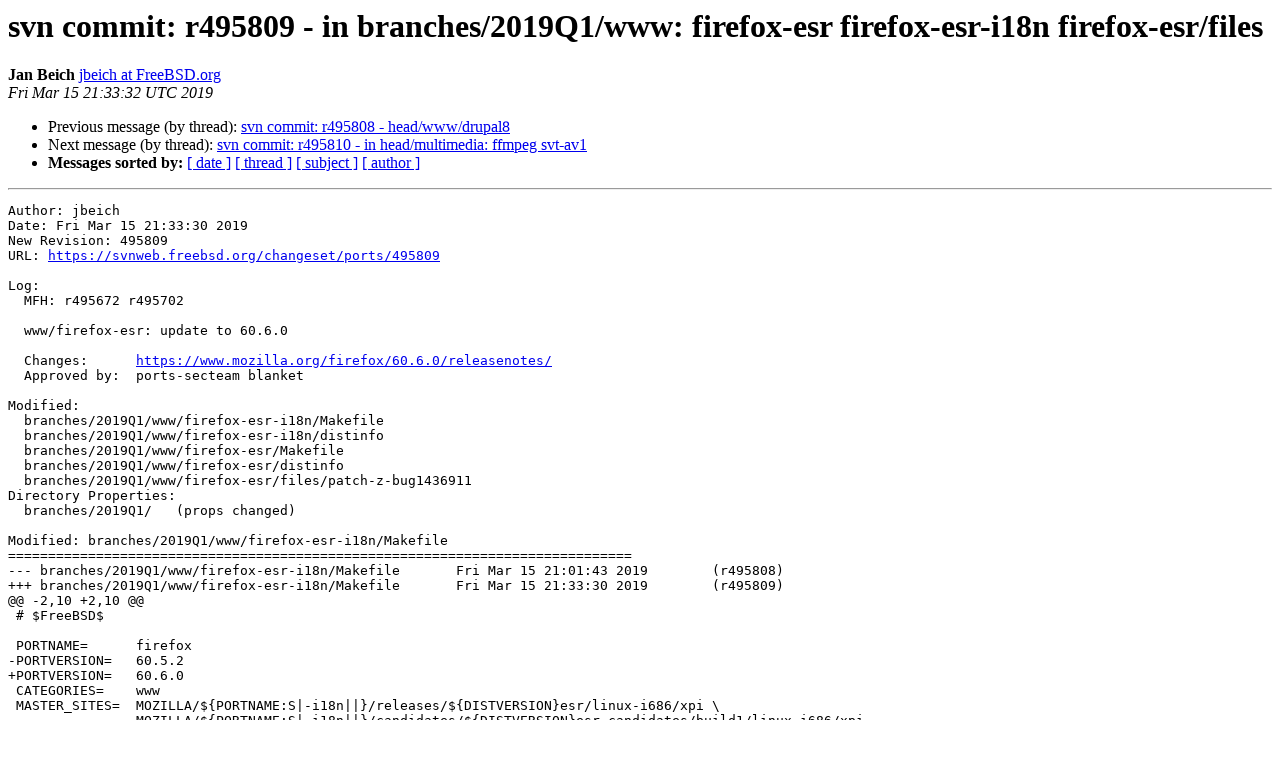

--- FILE ---
content_type: text/html
request_url: https://lists.freebsd.org/pipermail/svn-ports-all/2019-March/210866.html
body_size: 13017
content:
<!DOCTYPE HTML PUBLIC "-//W3C//DTD HTML 4.01 Transitional//EN">
<HTML>
 <HEAD>
   <TITLE> svn commit: r495809 - in branches/2019Q1/www: firefox-esr firefox-esr-i18n firefox-esr/files
   </TITLE>
   <LINK REL="Index" HREF="index.html" >
   <LINK REL="made" HREF="mailto:svn-ports-all%40freebsd.org?Subject=Re%3A%20svn%20commit%3A%20r495809%20-%20in%20branches/2019Q1/www%3A%20firefox-esr%0A%20firefox-esr-i18n%20firefox-esr/files&In-Reply-To=%3C201903152133.x2FLXU2j090819%40repo.freebsd.org%3E">
   <META NAME="robots" CONTENT="index,nofollow">
   <style type="text/css">
       pre {
           white-space: pre-wrap;       /* css-2.1, curent FF, Opera, Safari */
           }
   </style>
   <META http-equiv="Content-Type" content="text/html; charset=us-ascii">
   <LINK REL="Previous"  HREF="210865.html">
   <LINK REL="Next"  HREF="210868.html">
 </HEAD>
 <BODY BGCOLOR="#ffffff">
   <H1>svn commit: r495809 - in branches/2019Q1/www: firefox-esr firefox-esr-i18n firefox-esr/files</H1>
    <B>Jan Beich</B> 
    <A HREF="mailto:svn-ports-all%40freebsd.org?Subject=Re%3A%20svn%20commit%3A%20r495809%20-%20in%20branches/2019Q1/www%3A%20firefox-esr%0A%20firefox-esr-i18n%20firefox-esr/files&In-Reply-To=%3C201903152133.x2FLXU2j090819%40repo.freebsd.org%3E"
       TITLE="svn commit: r495809 - in branches/2019Q1/www: firefox-esr firefox-esr-i18n firefox-esr/files">jbeich at FreeBSD.org
       </A><BR>
    <I>Fri Mar 15 21:33:32 UTC 2019</I>
    <P><UL>
        <LI>Previous message (by thread): <A HREF="210865.html">svn commit: r495808 - head/www/drupal8
</A></li>
        <LI>Next message (by thread): <A HREF="210868.html">svn commit: r495810 - in head/multimedia: ffmpeg svt-av1
</A></li>
         <LI> <B>Messages sorted by:</B> 
              <a href="date.html#210866">[ date ]</a>
              <a href="thread.html#210866">[ thread ]</a>
              <a href="subject.html#210866">[ subject ]</a>
              <a href="author.html#210866">[ author ]</a>
         </LI>
       </UL>
    <HR>  
<!--beginarticle-->
<PRE>Author: jbeich
Date: Fri Mar 15 21:33:30 2019
New Revision: 495809
URL: <A HREF="https://svnweb.freebsd.org/changeset/ports/495809">https://svnweb.freebsd.org/changeset/ports/495809</A>

Log:
  MFH: r495672 r495702
  
  www/firefox-esr: update to 60.6.0
  
  Changes:	<A HREF="https://www.mozilla.org/firefox/60.6.0/releasenotes/">https://www.mozilla.org/firefox/60.6.0/releasenotes/</A>
  Approved by:	ports-secteam blanket

Modified:
  branches/2019Q1/www/firefox-esr-i18n/Makefile
  branches/2019Q1/www/firefox-esr-i18n/distinfo
  branches/2019Q1/www/firefox-esr/Makefile
  branches/2019Q1/www/firefox-esr/distinfo
  branches/2019Q1/www/firefox-esr/files/patch-z-bug1436911
Directory Properties:
  branches/2019Q1/   (props changed)

Modified: branches/2019Q1/www/firefox-esr-i18n/Makefile
==============================================================================
--- branches/2019Q1/www/firefox-esr-i18n/Makefile	Fri Mar 15 21:01:43 2019	(r495808)
+++ branches/2019Q1/www/firefox-esr-i18n/Makefile	Fri Mar 15 21:33:30 2019	(r495809)
@@ -2,10 +2,10 @@
 # $FreeBSD$
 
 PORTNAME=	firefox
-PORTVERSION=	60.5.2
+PORTVERSION=	60.6.0
 CATEGORIES=	www
 MASTER_SITES=	MOZILLA/${PORTNAME:S|-i18n||}/releases/${DISTVERSION}esr/linux-i686/xpi \
-		MOZILLA/${PORTNAME:S|-i18n||}/candidates/${DISTVERSION}esr-candidates/build1/linux-i686/xpi
+		MOZILLA/${PORTNAME:S|-i18n||}/candidates/${DISTVERSION}esr-candidates/build2/linux-i686/xpi
 PKGNAMEPREFIX=
 PKGNAMESUFFIX=	-esr-i18n
 DISTFILES=	${FIREFOX_I18N_:S/$/.xpi/}

Modified: branches/2019Q1/www/firefox-esr-i18n/distinfo
==============================================================================
--- branches/2019Q1/www/firefox-esr-i18n/distinfo	Fri Mar 15 21:01:43 2019	(r495808)
+++ branches/2019Q1/www/firefox-esr-i18n/distinfo	Fri Mar 15 21:33:30 2019	(r495809)
@@ -1,197 +1,197 @@
-TIMESTAMP = 1550777002
-SHA256 (xpi/firefox-60.5.2/ach.xpi) = eb9cd7671ced2ccda5d18b9f0eb52284fb91f7545bd3d68f555cd20b2f3a8558
-SIZE (xpi/firefox-60.5.2/ach.xpi) = 496846
-SHA256 (xpi/firefox-60.5.2/af.xpi) = fed8e9f5b65f0bd6cc7c96a79a606fe8c81f8193738f68367afa0fabf66eae1d
-SIZE (xpi/firefox-60.5.2/af.xpi) = 487312
-SHA256 (xpi/firefox-60.5.2/an.xpi) = 886ba46be395e6d79c2017a536ac428d0da98ed3f6d675bb1426375dbad9612e
-SIZE (xpi/firefox-60.5.2/an.xpi) = 520509
-SHA256 (xpi/firefox-60.5.2/ar.xpi) = fdd63acf9224018873bd3002b867cb1cc29446e48a07b70ebd344192edb3a104
-SIZE (xpi/firefox-60.5.2/ar.xpi) = 547823
-SHA256 (xpi/firefox-60.5.2/as.xpi) = f0fdcfd245b481fa02e36b83159fb488ac5bd35e01975b55c6ee80fbdede5af2
-SIZE (xpi/firefox-60.5.2/as.xpi) = 530728
-SHA256 (xpi/firefox-60.5.2/ast.xpi) = c78eca2a120273954e573fb47900d24d630f576e3c6c81258d7ecac247933186
-SIZE (xpi/firefox-60.5.2/ast.xpi) = 508658
-SHA256 (xpi/firefox-60.5.2/az.xpi) = 7cd02d8c7e350a2563bd0e211ddffbc4bd2de18a783e7a1294927b794a949c70
-SIZE (xpi/firefox-60.5.2/az.xpi) = 524748
-SHA256 (xpi/firefox-60.5.2/be.xpi) = 79019d6b30d7fd7f18ae9a7d205e60fea7f3b69e753cc9a0e613bd07fe3d8839
-SIZE (xpi/firefox-60.5.2/be.xpi) = 580721
-SHA256 (xpi/firefox-60.5.2/bg.xpi) = 2ff56330ffb14169ec713d4d675ae89f958fd21f2082fdd7c71af77d5985ceed
-SIZE (xpi/firefox-60.5.2/bg.xpi) = 573854
-SHA256 (xpi/firefox-60.5.2/bn-BD.xpi) = 1cac9065bc2f3e80dc47bf6626596931680e4e7f44b8522ef4b3348fcbab7c56
-SIZE (xpi/firefox-60.5.2/bn-BD.xpi) = 590429
-SHA256 (xpi/firefox-60.5.2/bn-IN.xpi) = c062e473f8bc4b11cf0b308d693eca94c3d82bf5e3cc8d2ee4fc7e4cf59d60fb
-SIZE (xpi/firefox-60.5.2/bn-IN.xpi) = 570870
-SHA256 (xpi/firefox-60.5.2/br.xpi) = cbaa7dc0959af723d17294f5f8b5ec0b8fb06c460c07f1812debb7a0ae1922de
-SIZE (xpi/firefox-60.5.2/br.xpi) = 512031
-SHA256 (xpi/firefox-60.5.2/bs.xpi) = 532b89d565e556b23a4eca1edc49625d36a0cf213f5b13340c3d6390237e8944
-SIZE (xpi/firefox-60.5.2/bs.xpi) = 514712
-SHA256 (xpi/firefox-60.5.2/ca.xpi) = 3e530ab21223a1294d187cae5434c6f09b6b0e0c4ca0770c832a0a709be87207
-SIZE (xpi/firefox-60.5.2/ca.xpi) = 525260
-SHA256 (xpi/firefox-60.5.2/cak.xpi) = bcf2bfa49b808cfb206394981d2ff70aa836cfeda7b12b50ce7f2068725fd35a
-SIZE (xpi/firefox-60.5.2/cak.xpi) = 536304
-SHA256 (xpi/firefox-60.5.2/cs.xpi) = 4cfaccc35d756165dd51bf885ee7551620d0664f05efb4016cbef687e513553e
-SIZE (xpi/firefox-60.5.2/cs.xpi) = 531803
-SHA256 (xpi/firefox-60.5.2/cy.xpi) = acc075995c31a4b9241aefaa9f78330518efa1d1f482a0a8683b9f6b33039421
-SIZE (xpi/firefox-60.5.2/cy.xpi) = 516641
-SHA256 (xpi/firefox-60.5.2/da.xpi) = 9939098315e02b62d69ae3a642a16d5ae2a201a8ec23ae68815f93b42c72b857
-SIZE (xpi/firefox-60.5.2/da.xpi) = 510761
-SHA256 (xpi/firefox-60.5.2/de.xpi) = 5afeedcbbd4120bf5754c0a137d6f28e42a20efe2806c6c8bd3fe08639bf9b8f
-SIZE (xpi/firefox-60.5.2/de.xpi) = 526522
-SHA256 (xpi/firefox-60.5.2/dsb.xpi) = d05b1f793e8868f6da4f0ff744bc4c6c8860f77a74c7fbbb9f088ac568c5ddba
-SIZE (xpi/firefox-60.5.2/dsb.xpi) = 539526
-SHA256 (xpi/firefox-60.5.2/el.xpi) = 179d07ac58fb318c6bbd9f3e5c10c42b2ed580a4ea70872647cc62cdc8806bbb
-SIZE (xpi/firefox-60.5.2/el.xpi) = 593701
-SHA256 (xpi/firefox-60.5.2/en-GB.xpi) = 2e530de5232400eccaca0c56f7eae428086cf5a854d4b764f6eeaca869e51b99
-SIZE (xpi/firefox-60.5.2/en-GB.xpi) = 491695
-SHA256 (xpi/firefox-60.5.2/en-US.xpi) = 391d3a7d95a78fcd621ea034966aed1b415c50dcc98bfa6f47262aadebffe235
-SIZE (xpi/firefox-60.5.2/en-US.xpi) = 473169
-SHA256 (xpi/firefox-60.5.2/en-ZA.xpi) = 32152865b1344c49e54f57439a85c7fa6fb6886376590ef3cf6f09fca7648849
-SIZE (xpi/firefox-60.5.2/en-ZA.xpi) = 474675
-SHA256 (xpi/firefox-60.5.2/eo.xpi) = c7f23b22c77c412f6419c37859bab966fd594bef86a86fc5498a9ba14febffa5
-SIZE (xpi/firefox-60.5.2/eo.xpi) = 511260
-SHA256 (xpi/firefox-60.5.2/es-AR.xpi) = 4bd765ea3d15433824bfab96284dbb723cc55739188a6544a55b1826fd7abe49
-SIZE (xpi/firefox-60.5.2/es-AR.xpi) = 524657
-SHA256 (xpi/firefox-60.5.2/es-CL.xpi) = d5d36c6b0c9d734c4f75c6a2eb85e70ee61151110d16972c7a4e972a18631187
-SIZE (xpi/firefox-60.5.2/es-CL.xpi) = 527324
-SHA256 (xpi/firefox-60.5.2/es-ES.xpi) = dd80d9585b4a3a8146c0ef4b6002a27281a5120be512700d89ab52bf856ea430
-SIZE (xpi/firefox-60.5.2/es-ES.xpi) = 459965
-SHA256 (xpi/firefox-60.5.2/es-MX.xpi) = 63315be6573d0850e0bb9a650b3dbf8b4cd6d411b288e9b3905df40cb3fa0316
-SIZE (xpi/firefox-60.5.2/es-MX.xpi) = 528666
-SHA256 (xpi/firefox-60.5.2/et.xpi) = f2b0017d13ad13fa49c54ea9c79b85628bfd659f3792cab1c71b6cb7445f7bb7
-SIZE (xpi/firefox-60.5.2/et.xpi) = 504971
-SHA256 (xpi/firefox-60.5.2/eu.xpi) = cc71a73df786a245574e85c98679123d8c5032753960b2e2d55d92732198d05b
-SIZE (xpi/firefox-60.5.2/eu.xpi) = 511712
-SHA256 (xpi/firefox-60.5.2/fa.xpi) = 63f69ae425f63952e2b03d515e6f3a22f9abb9cbf4b3c83bb0b0397607d07830
-SIZE (xpi/firefox-60.5.2/fa.xpi) = 566268
-SHA256 (xpi/firefox-60.5.2/ff.xpi) = bf22274bf021e5944c23a90ca6615269fd8e50e65273f468fa2519ecb0b84ee9
-SIZE (xpi/firefox-60.5.2/ff.xpi) = 512216
-SHA256 (xpi/firefox-60.5.2/fi.xpi) = 81e930d442182f0534c88bbe22a7bcb23c7e805fcea78025d0461fa53ac8c7ae
-SIZE (xpi/firefox-60.5.2/fi.xpi) = 506180
-SHA256 (xpi/firefox-60.5.2/fr.xpi) = 7247b7ca56093eca967e6fb6d1c4f1a593cf397a01d76280b56409e142d12b30
-SIZE (xpi/firefox-60.5.2/fr.xpi) = 536073
-SHA256 (xpi/firefox-60.5.2/fy-NL.xpi) = ce1cb2d665d50a224a674f894fd3c871608d2aa76683da935baf4e33ba676862
-SIZE (xpi/firefox-60.5.2/fy-NL.xpi) = 524523
-SHA256 (xpi/firefox-60.5.2/ga-IE.xpi) = ffdd4d366daf1624b9939cdf329d13fff6444b4068c78e3068b0eace8dea426d
-SIZE (xpi/firefox-60.5.2/ga-IE.xpi) = 526994
-SHA256 (xpi/firefox-60.5.2/gd.xpi) = a670d4a50cb798e2b4c60278aab0fb157c5df283848ddbb2323e0c74579888f7
-SIZE (xpi/firefox-60.5.2/gd.xpi) = 520871
-SHA256 (xpi/firefox-60.5.2/gl.xpi) = 08af3b8ebe321c3af5a341ddbaf441839a95b55ddda572ecc1f30ab1071de3ef
-SIZE (xpi/firefox-60.5.2/gl.xpi) = 497379
-SHA256 (xpi/firefox-60.5.2/gn.xpi) = 88f8941f0f4b4d32487bda6a3004c3828e3161d78d01659821311648c315dd31
-SIZE (xpi/firefox-60.5.2/gn.xpi) = 533223
-SHA256 (xpi/firefox-60.5.2/gu-IN.xpi) = a206622a677f21b920064d079828b80b61f1cc716712865494dff8aea5ed6ca6
-SIZE (xpi/firefox-60.5.2/gu-IN.xpi) = 590268
-SHA256 (xpi/firefox-60.5.2/he.xpi) = 0372a0b0f45fbf56c99545873cc348eacf5ece5c76676e6d2457d03ad97576fa
-SIZE (xpi/firefox-60.5.2/he.xpi) = 535987
-SHA256 (xpi/firefox-60.5.2/hi-IN.xpi) = 5d3e09b408e2a4fa915471c0020f2d8ab7f521655d0a669be322883edd1dad5b
-SIZE (xpi/firefox-60.5.2/hi-IN.xpi) = 590861
-SHA256 (xpi/firefox-60.5.2/hr.xpi) = 06105ebe5c2eb22601721de7875780c8e20a560d6ccd970d19e106d093290bda
-SIZE (xpi/firefox-60.5.2/hr.xpi) = 515966
-SHA256 (xpi/firefox-60.5.2/hsb.xpi) = a24864b174ee225694029cd01b167bca0a728656ec1587ec6a5e1d7c800a6e43
-SIZE (xpi/firefox-60.5.2/hsb.xpi) = 537069
-SHA256 (xpi/firefox-60.5.2/hu.xpi) = d9debf499a1c5855b660a74bd694c4ae4989d62d3dea1a97b34def0587d06e57
-SIZE (xpi/firefox-60.5.2/hu.xpi) = 538420
-SHA256 (xpi/firefox-60.5.2/hy-AM.xpi) = 817913646d70b5c93577ea7ef3291b4c95995b9fa886d3e30ee8a158472e69cb
-SIZE (xpi/firefox-60.5.2/hy-AM.xpi) = 569421
-SHA256 (xpi/firefox-60.5.2/ia.xpi) = 2c8d12b36095606c209c1a5ccb4fa05213ff34001354a43127014e83eb172979
-SIZE (xpi/firefox-60.5.2/ia.xpi) = 510735
-SHA256 (xpi/firefox-60.5.2/id.xpi) = 23ba86e5cb39d04c7454c62144d6f5f210a0411101cb39c6152f130576005873
-SIZE (xpi/firefox-60.5.2/id.xpi) = 502230
-SHA256 (xpi/firefox-60.5.2/is.xpi) = ba2a0f133c22241ab2bae4aea5eccee5f9233aebe2ab453fc8f5f522a0162577
-SIZE (xpi/firefox-60.5.2/is.xpi) = 513277
-SHA256 (xpi/firefox-60.5.2/it.xpi) = 88c3c5a22f9c93901368c3f8630f0fe1a23f37ae99e84796f382fccc7a46e267
-SIZE (xpi/firefox-60.5.2/it.xpi) = 399103
-SHA256 (xpi/firefox-60.5.2/ja.xpi) = 19760b6bd17ba521d17c6320e28720431c2112973619d176c2dcb35cef82e88c
-SIZE (xpi/firefox-60.5.2/ja.xpi) = 572017
-SHA256 (xpi/firefox-60.5.2/ka.xpi) = 0e90d3eb60fee5818f8267693712273cbe13fb7ea81b8c76c8c812d3d68703d5
-SIZE (xpi/firefox-60.5.2/ka.xpi) = 556840
-SHA256 (xpi/firefox-60.5.2/kab.xpi) = 2145fd69991af008911a5bef379171dcc906bac5c43f3751d64d87ac9926cad4
-SIZE (xpi/firefox-60.5.2/kab.xpi) = 520406
-SHA256 (xpi/firefox-60.5.2/kk.xpi) = e63081d0128f6b26e6bd755db39b15414435688a5c4fea67f9fd1ccf3b6df23d
-SIZE (xpi/firefox-60.5.2/kk.xpi) = 582984
-SHA256 (xpi/firefox-60.5.2/km.xpi) = 96c69178ab8e70b2b08fd7a2c91f8db61ac2230803dc74974a3fc0813024dbd9
-SIZE (xpi/firefox-60.5.2/km.xpi) = 583111
-SHA256 (xpi/firefox-60.5.2/kn.xpi) = 8ab0844dede8d163cf5b2482c264fe4457241f11892787ae9671297161bb5033
-SIZE (xpi/firefox-60.5.2/kn.xpi) = 585873
-SHA256 (xpi/firefox-60.5.2/ko.xpi) = ffbd9bd7970f430f87a10d0d48d1d941f0f158ddf82987406651f2890c6d3ccd
-SIZE (xpi/firefox-60.5.2/ko.xpi) = 547821
-SHA256 (xpi/firefox-60.5.2/lij.xpi) = 78648de3f1263f343c8eaab541c41e9be982a769280364b6b9d02c1c4ff20950
-SIZE (xpi/firefox-60.5.2/lij.xpi) = 513182
-SHA256 (xpi/firefox-60.5.2/lt.xpi) = 62b43c3395626764dd3351dc8629953df2193ec9833fbb993b3962a28feec79b
-SIZE (xpi/firefox-60.5.2/lt.xpi) = 536463
-SHA256 (xpi/firefox-60.5.2/lv.xpi) = 354ca07247e474439c8e8783a844046b6e176eb0c869bea288196b25e3e31eb1
-SIZE (xpi/firefox-60.5.2/lv.xpi) = 526415
-SHA256 (xpi/firefox-60.5.2/mai.xpi) = 6f5770d7d12777fe0b6d42dfa969fab1dff8fdd7d0db7a0a1b25ef823e76b9bc
-SIZE (xpi/firefox-60.5.2/mai.xpi) = 549257
-SHA256 (xpi/firefox-60.5.2/mk.xpi) = 81abc7a268b443fe55a095375d946db4ca7430af8458861acdfef11cf7bf065e
-SIZE (xpi/firefox-60.5.2/mk.xpi) = 513814
-SHA256 (xpi/firefox-60.5.2/ml.xpi) = 3d6af0e18504c460e9d6fa5541882dcc8344a132e61b488357551f60c4159762
-SIZE (xpi/firefox-60.5.2/ml.xpi) = 598980
-SHA256 (xpi/firefox-60.5.2/mr.xpi) = fb43f872266f24373810aeaa24ade0af4e742b03d6052c120fec279352f3d547
-SIZE (xpi/firefox-60.5.2/mr.xpi) = 579118
-SHA256 (xpi/firefox-60.5.2/ms.xpi) = 2aad95166717769dcf8aef6e12fe3b0bd97522cb660dee622b5983f37484809c
-SIZE (xpi/firefox-60.5.2/ms.xpi) = 509554
-SHA256 (xpi/firefox-60.5.2/my.xpi) = 38cfff93ea76cbd26cb04c8c7c4c3d713db016cfe7353d6f0cab66f306d8711c
-SIZE (xpi/firefox-60.5.2/my.xpi) = 570362
-SHA256 (xpi/firefox-60.5.2/nb-NO.xpi) = 40cdc34091a838ab642eea767f0a47a96932c9f2a70bf155ffd81f7e4e6fa8ff
-SIZE (xpi/firefox-60.5.2/nb-NO.xpi) = 509895
-SHA256 (xpi/firefox-60.5.2/ne-NP.xpi) = d5a30dce42ed65137653e77d6a333ae2dd2441c1f5dfbda1755a29ca8bf5535e
-SIZE (xpi/firefox-60.5.2/ne-NP.xpi) = 555368
-SHA256 (xpi/firefox-60.5.2/nl.xpi) = 09df592e7c047863874bbdff742563f8ec3eda073d4d1ee1402f565766bfaf37
-SIZE (xpi/firefox-60.5.2/nl.xpi) = 517461
-SHA256 (xpi/firefox-60.5.2/nn-NO.xpi) = 022d8aa06543b1da8631454397019c5fac5e69d02c3fe8b0486f42d87cf75033
-SIZE (xpi/firefox-60.5.2/nn-NO.xpi) = 511436
-SHA256 (xpi/firefox-60.5.2/oc.xpi) = 0f4ff0a1d96338bdadef55da1ae8a2d8b2585ec39f58057346995d1cc5e70e2b
-SIZE (xpi/firefox-60.5.2/oc.xpi) = 526996
-SHA256 (xpi/firefox-60.5.2/or.xpi) = 8e5ee76579ab8e745bc10a9833188db577a71559b7d9d263b930c1a7e2e65bff
-SIZE (xpi/firefox-60.5.2/or.xpi) = 540864
-SHA256 (xpi/firefox-60.5.2/pa-IN.xpi) = 1f5c5a6ffe56b114840ce261798d38c9a47901b2f4a8d41d2f1fbd0ecc4bf1fc
-SIZE (xpi/firefox-60.5.2/pa-IN.xpi) = 557874
-SHA256 (xpi/firefox-60.5.2/pl.xpi) = 1ad54ed7f86c97e062adc9247c04db14ef6f83b4252c70dcf4bea2825150b9a5
-SIZE (xpi/firefox-60.5.2/pl.xpi) = 419033
-SHA256 (xpi/firefox-60.5.2/pt-BR.xpi) = 08554c008b63d44490ac1ff6e079aff24fc0f785e7e2e7a9f3c9293ed7d634c7
-SIZE (xpi/firefox-60.5.2/pt-BR.xpi) = 514766
-SHA256 (xpi/firefox-60.5.2/pt-PT.xpi) = b9ef6c2c19c58f9183279eaa5e1809b8c0595e4061f15a47ff4b2921433db9b7
-SIZE (xpi/firefox-60.5.2/pt-PT.xpi) = 519359
-SHA256 (xpi/firefox-60.5.2/rm.xpi) = 411ba60bad8748b8aa7a5b0dae86371aebd3f7b30ebf8b57488395cc34d8c374
-SIZE (xpi/firefox-60.5.2/rm.xpi) = 506047
-SHA256 (xpi/firefox-60.5.2/ro.xpi) = a2c3e2d62b4f20627cb6c92e08312796d30a34331b01e019987b4e15dbbabd52
-SIZE (xpi/firefox-60.5.2/ro.xpi) = 514062
-SHA256 (xpi/firefox-60.5.2/ru.xpi) = 5e96f581308c6b589f7c6dd9a50efd4c6e6fec67bba555f2e9ac211d5b443871
-SIZE (xpi/firefox-60.5.2/ru.xpi) = 591401
-SHA256 (xpi/firefox-60.5.2/si.xpi) = 372ae10c42d910fe24d68ac66714536560579efaa25d285b45a7ab1464159fad
-SIZE (xpi/firefox-60.5.2/si.xpi) = 545575
-SHA256 (xpi/firefox-60.5.2/sk.xpi) = 0585f4958efe4c8ba93716c193dae579c563e2def302a993d9257aa19026f2a4
-SIZE (xpi/firefox-60.5.2/sk.xpi) = 541709
-SHA256 (xpi/firefox-60.5.2/sl.xpi) = 9a9ea09551624a43bcfbb28d3511bf0785df06f4f2956be9e73251e6b1b4ac17
-SIZE (xpi/firefox-60.5.2/sl.xpi) = 519369
-SHA256 (xpi/firefox-60.5.2/son.xpi) = ec0039a495a4bf128dafb671a9febf3d8fcb3bc77bd2c9d48dc9d5533c67bd24
-SIZE (xpi/firefox-60.5.2/son.xpi) = 497703
-SHA256 (xpi/firefox-60.5.2/sq.xpi) = 99fcdfa63d6087249f5f9a3f5e98342d2330d3c415df943cb775d05a32e38e6b
-SIZE (xpi/firefox-60.5.2/sq.xpi) = 521271
-SHA256 (xpi/firefox-60.5.2/sr.xpi) = 8362081d0498fc78b24dcc8a3c140b1029c8d20b21004563f3f5aadadde04d2a
-SIZE (xpi/firefox-60.5.2/sr.xpi) = 548776
-SHA256 (xpi/firefox-60.5.2/sv-SE.xpi) = d44e63008feeb1130b7b61719755c3d4207b7a5b54455b8d022fa604ad190325
-SIZE (xpi/firefox-60.5.2/sv-SE.xpi) = 518665
-SHA256 (xpi/firefox-60.5.2/ta.xpi) = 263735110a4e3a4dc0a180260d44d938ddf4f80376ee3395bf516f77843662a9
-SIZE (xpi/firefox-60.5.2/ta.xpi) = 577925
-SHA256 (xpi/firefox-60.5.2/te.xpi) = 093215ce47776c75fc0020c90b5f7b22ebddc4abbe251065d4fd962f62bee8b7
-SIZE (xpi/firefox-60.5.2/te.xpi) = 590959
-SHA256 (xpi/firefox-60.5.2/th.xpi) = 967ac73b5c04460ba902bc974d4e7f359ab79d29257694a509e5c0d10614a2a4
-SIZE (xpi/firefox-60.5.2/th.xpi) = 562819
-SHA256 (xpi/firefox-60.5.2/tr.xpi) = 942523e3750000db3719da4e8207466ce8a0194f550ec4ccd518e1de95447689
-SIZE (xpi/firefox-60.5.2/tr.xpi) = 525868
-SHA256 (xpi/firefox-60.5.2/uk.xpi) = c389120ee4aac01020e34d56fbb58c5d323af7987ece5256d30557d059e8ac71
-SIZE (xpi/firefox-60.5.2/uk.xpi) = 580932
-SHA256 (xpi/firefox-60.5.2/ur.xpi) = 7f99f59005d7153d52a26f88683a085ed2bb24337f1a79c9586b875b43d7dec1
-SIZE (xpi/firefox-60.5.2/ur.xpi) = 563375
-SHA256 (xpi/firefox-60.5.2/uz.xpi) = 27b5221c5bc6bfd62360821c0db550456ff2a1cbce27b5c7743d65fed121da8e
-SIZE (xpi/firefox-60.5.2/uz.xpi) = 513691
-SHA256 (xpi/firefox-60.5.2/vi.xpi) = 634e499bf9322391e8401715537ca5c576c62b7c6454d5f9ff2d96b1339b5dde
-SIZE (xpi/firefox-60.5.2/vi.xpi) = 528189
-SHA256 (xpi/firefox-60.5.2/xh.xpi) = 0e4d75d4f5ca65debd4721527757e1d3f0300c543a8327213b1b42bbf58d07ba
-SIZE (xpi/firefox-60.5.2/xh.xpi) = 511862
-SHA256 (xpi/firefox-60.5.2/zh-CN.xpi) = a920b6ee107e2232d9fec27923e84a2aae02cc88a46caafb01238b90f3a5ab5b
-SIZE (xpi/firefox-60.5.2/zh-CN.xpi) = 543583
-SHA256 (xpi/firefox-60.5.2/zh-TW.xpi) = 52bd5b99989cb70d243bd7c4d9c4025c1e23e112e9469f9bea4d08f4fec67af0
-SIZE (xpi/firefox-60.5.2/zh-TW.xpi) = 541912
+TIMESTAMP = 1552512856
+SHA256 (xpi/firefox-60.6.0/ach.xpi) = 9b465075aae0cec00c3d0257295bed9b75faef46f6a43a20802da916be1060f4
+SIZE (xpi/firefox-60.6.0/ach.xpi) = 500921
+SHA256 (xpi/firefox-60.6.0/af.xpi) = 9e65579f9691c66e5ac03b7621dda7ed69f81617c5463a7bdd520be140b29a85
+SIZE (xpi/firefox-60.6.0/af.xpi) = 491389
+SHA256 (xpi/firefox-60.6.0/an.xpi) = 7a1ebb53ba9e63da9b78afe9eca0adf890ee1c8fd71402e6fb40e3098d22afc1
+SIZE (xpi/firefox-60.6.0/an.xpi) = 524585
+SHA256 (xpi/firefox-60.6.0/ar.xpi) = 12e044189e971d37589a2877cee17848e2f1a37a21957daadc5f6b6a3b6867b4
+SIZE (xpi/firefox-60.6.0/ar.xpi) = 551897
+SHA256 (xpi/firefox-60.6.0/as.xpi) = 7f49f88b01570bdd1edefda3043c2d4e5a3f10ef313fd81f053aa71449f20593
+SIZE (xpi/firefox-60.6.0/as.xpi) = 534797
+SHA256 (xpi/firefox-60.6.0/ast.xpi) = f4be63f2630cc662e586c04303611d3b52e6b55616adfc8e6ca6e4e6ec889ecd
+SIZE (xpi/firefox-60.6.0/ast.xpi) = 512738
+SHA256 (xpi/firefox-60.6.0/az.xpi) = 5470f7eef4796dc47e8d1655d1990ed1ed975f4af9a838923651cb164aeba856
+SIZE (xpi/firefox-60.6.0/az.xpi) = 528825
+SHA256 (xpi/firefox-60.6.0/be.xpi) = 9490d82981a2577462e025162b76f271e5987bcc9a9edb73b6f59968fdae02cf
+SIZE (xpi/firefox-60.6.0/be.xpi) = 584803
+SHA256 (xpi/firefox-60.6.0/bg.xpi) = 9c79156c2137f6e0be56e313de6f87001bda9dd65248087c53e2a56f98218566
+SIZE (xpi/firefox-60.6.0/bg.xpi) = 577918
+SHA256 (xpi/firefox-60.6.0/bn-BD.xpi) = c239cc8dd964ceb81b4aec1f63dfb67ebaee340a6adbab7fe0935d262826b44a
+SIZE (xpi/firefox-60.6.0/bn-BD.xpi) = 594513
+SHA256 (xpi/firefox-60.6.0/bn-IN.xpi) = 6ef24d435fe3f132b0efb81f00e948046ae6fe4a9d8cafbbe051c549e6e43d04
+SIZE (xpi/firefox-60.6.0/bn-IN.xpi) = 574942
+SHA256 (xpi/firefox-60.6.0/br.xpi) = ccdd676b230b7c68e94d877630914da6886595a89b9bb5699480000015df5f61
+SIZE (xpi/firefox-60.6.0/br.xpi) = 516116
+SHA256 (xpi/firefox-60.6.0/bs.xpi) = dab923c1da054db049d0daec35c54f3c242d60df32054667d1e65cf83d1cd037
+SIZE (xpi/firefox-60.6.0/bs.xpi) = 518780
+SHA256 (xpi/firefox-60.6.0/ca.xpi) = ae229130be61d34116e15a8cb02ba361ca6cf76307290551f5f119a7d118cdb4
+SIZE (xpi/firefox-60.6.0/ca.xpi) = 529341
+SHA256 (xpi/firefox-60.6.0/cak.xpi) = e408e081139aea7ac15f2d8b380b80506e6fe6138913fdf91a984b3257c3b80f
+SIZE (xpi/firefox-60.6.0/cak.xpi) = 540386
+SHA256 (xpi/firefox-60.6.0/cs.xpi) = 54e28c22777ae20ce2362d65dae25d0acaef5d4091cd1c9e3c990ab80610c863
+SIZE (xpi/firefox-60.6.0/cs.xpi) = 535866
+SHA256 (xpi/firefox-60.6.0/cy.xpi) = 2c8c9b8a88d3e7e498ad9452258f8b16f32de789b56904bc3b0ae4a364779b90
+SIZE (xpi/firefox-60.6.0/cy.xpi) = 520720
+SHA256 (xpi/firefox-60.6.0/da.xpi) = c131022661f6b0f3dcfe6a84968a2b3ac5b1970f532eb129b9166d937c2285e8
+SIZE (xpi/firefox-60.6.0/da.xpi) = 514834
+SHA256 (xpi/firefox-60.6.0/de.xpi) = 5fad407ae3730a68a0326b4a0b211dd61af347c0d95617a5638f1e0de2edd6ff
+SIZE (xpi/firefox-60.6.0/de.xpi) = 530596
+SHA256 (xpi/firefox-60.6.0/dsb.xpi) = 41681afe6ab1454c766c383ade98f77905d34fc3d80a67d80a67c30d7a707978
+SIZE (xpi/firefox-60.6.0/dsb.xpi) = 543612
+SHA256 (xpi/firefox-60.6.0/el.xpi) = 9583b017d595ca263e0bf2f8139a6a2918e18e7758ccb1e27c26cff3d04dcef1
+SIZE (xpi/firefox-60.6.0/el.xpi) = 597777
+SHA256 (xpi/firefox-60.6.0/en-GB.xpi) = dd408ea820e1b98fed77b161459889fa1dc3aa54e9224383c799b167c8b48ae8
+SIZE (xpi/firefox-60.6.0/en-GB.xpi) = 495775
+SHA256 (xpi/firefox-60.6.0/en-US.xpi) = 75a28dcba527e08a29d10830f5e66bd24c5bec48afc9b02b84b2c12c489e0a9f
+SIZE (xpi/firefox-60.6.0/en-US.xpi) = 477242
+SHA256 (xpi/firefox-60.6.0/en-ZA.xpi) = 31547e356f6a94c66750c4a96d393b5cee5a4fef5edaa059c66994059ecba8f1
+SIZE (xpi/firefox-60.6.0/en-ZA.xpi) = 478761
+SHA256 (xpi/firefox-60.6.0/eo.xpi) = 4db4443061409925ccea51b7b8ed2e3561deb8ebeb448394c81da3daaf74b2e9
+SIZE (xpi/firefox-60.6.0/eo.xpi) = 515333
+SHA256 (xpi/firefox-60.6.0/es-AR.xpi) = 22093474b4a9a3ea47dc5fb859c41722b48fde16eb26480b36effa4d89bd7400
+SIZE (xpi/firefox-60.6.0/es-AR.xpi) = 528733
+SHA256 (xpi/firefox-60.6.0/es-CL.xpi) = 1036a33c94456690bc63ef178b63ca160fc6bb23c93091424a91c9bb16409056
+SIZE (xpi/firefox-60.6.0/es-CL.xpi) = 531421
+SHA256 (xpi/firefox-60.6.0/es-ES.xpi) = 0543479efab28c80c6760336fa2d68ea24e6a71bd06798d0467e0aa51d6ba968
+SIZE (xpi/firefox-60.6.0/es-ES.xpi) = 464059
+SHA256 (xpi/firefox-60.6.0/es-MX.xpi) = 0e64f55df566448fcd8ee6fc42c79f21fca4659cda7d8b93613d8ef54d200bcf
+SIZE (xpi/firefox-60.6.0/es-MX.xpi) = 532743
+SHA256 (xpi/firefox-60.6.0/et.xpi) = a10a3aa045b312bd74fc090980747d72cda9c532ceb9f291b94109339d95189c
+SIZE (xpi/firefox-60.6.0/et.xpi) = 509041
+SHA256 (xpi/firefox-60.6.0/eu.xpi) = 393538e54ef23ac7c78cc84c9a7e616eda9e3ac02c34eb02e7896f615263d9eb
+SIZE (xpi/firefox-60.6.0/eu.xpi) = 515784
+SHA256 (xpi/firefox-60.6.0/fa.xpi) = c3e780ee77443b0bc29460a2b8e97c877bc4929a30d77ff66bb7df999efb2785
+SIZE (xpi/firefox-60.6.0/fa.xpi) = 570346
+SHA256 (xpi/firefox-60.6.0/ff.xpi) = 5e786632c9c4d2be79cf8d009e24d13544209dceef2a6dd47abc0156220bbf58
+SIZE (xpi/firefox-60.6.0/ff.xpi) = 516278
+SHA256 (xpi/firefox-60.6.0/fi.xpi) = 6749010fe9244c7212610627ea7fb39d1be3334c4b02fde0fb03ddaf14b4ea11
+SIZE (xpi/firefox-60.6.0/fi.xpi) = 510261
+SHA256 (xpi/firefox-60.6.0/fr.xpi) = 9193d8abe92cd3e1ea590963d5940b9d7a50909e22dd8718b7be517af6d80edd
+SIZE (xpi/firefox-60.6.0/fr.xpi) = 540155
+SHA256 (xpi/firefox-60.6.0/fy-NL.xpi) = 60bf44a1d9bf83003614e6dd4e9289de0a7dc4da625de066c7ef97ebfaead2e1
+SIZE (xpi/firefox-60.6.0/fy-NL.xpi) = 528608
+SHA256 (xpi/firefox-60.6.0/ga-IE.xpi) = 7158c0659fdec9dd589307089534d2bd95c52fde8dd79a8b7350865f2e1cdc1f
+SIZE (xpi/firefox-60.6.0/ga-IE.xpi) = 531071
+SHA256 (xpi/firefox-60.6.0/gd.xpi) = d03d3527176b37519acf2b5ff8bca33b02ab9759ea36ff372dda38f51c5eeaae
+SIZE (xpi/firefox-60.6.0/gd.xpi) = 524938
+SHA256 (xpi/firefox-60.6.0/gl.xpi) = e32e6434aa35bcd3355875da1fd2078dee87ff8723fbf3d3a3e4662918f23d7f
+SIZE (xpi/firefox-60.6.0/gl.xpi) = 501447
+SHA256 (xpi/firefox-60.6.0/gn.xpi) = 4f34febdf9d33154308e46925d89a97f9c1a46447e506c6e4439077b4d74e7a9
+SIZE (xpi/firefox-60.6.0/gn.xpi) = 537289
+SHA256 (xpi/firefox-60.6.0/gu-IN.xpi) = 89aa705e2625bc109c463e7775ea3566efb2a373e673de9e1aa699949cc18859
+SIZE (xpi/firefox-60.6.0/gu-IN.xpi) = 594366
+SHA256 (xpi/firefox-60.6.0/he.xpi) = db6100464cf6691e4249bc1a42828532f24e9d0d5d26609fba944ea0d067e6a2
+SIZE (xpi/firefox-60.6.0/he.xpi) = 540060
+SHA256 (xpi/firefox-60.6.0/hi-IN.xpi) = 7fc78cbcc17d2357415bca0a89ca9fefdf14dee64ccb85f09838e4000ef4c673
+SIZE (xpi/firefox-60.6.0/hi-IN.xpi) = 594952
+SHA256 (xpi/firefox-60.6.0/hr.xpi) = c90e524ec7abe43b019b5409929632e63cff69de0d84977c3f4b5a0401a228c3
+SIZE (xpi/firefox-60.6.0/hr.xpi) = 520034
+SHA256 (xpi/firefox-60.6.0/hsb.xpi) = 64d09b456620d9b26f5d6c4a3ecd7a0ada62adc8f43f61cfb4277ccb62231b2b
+SIZE (xpi/firefox-60.6.0/hsb.xpi) = 541147
+SHA256 (xpi/firefox-60.6.0/hu.xpi) = cb5cf28cb663cd1c4450550a639a8d2d4df598587ede4d766adf49942ec209a6
+SIZE (xpi/firefox-60.6.0/hu.xpi) = 542494
+SHA256 (xpi/firefox-60.6.0/hy-AM.xpi) = 69ab809ed3c5ad209e836651358f77909784aee034370d144a8d27659f1fe76b
+SIZE (xpi/firefox-60.6.0/hy-AM.xpi) = 573521
+SHA256 (xpi/firefox-60.6.0/ia.xpi) = 3acb3c3bd0a2f8eefb4d829fb990634082b1e6a443d18aef964b36f3184b30d6
+SIZE (xpi/firefox-60.6.0/ia.xpi) = 514811
+SHA256 (xpi/firefox-60.6.0/id.xpi) = 152e7c492b0512ebf0f5ab50f66910321fb618130fd7474c5f8d68f5a0fde7b3
+SIZE (xpi/firefox-60.6.0/id.xpi) = 506295
+SHA256 (xpi/firefox-60.6.0/is.xpi) = 8b4ce5423d8e6d975f9b65c648fba962d1f0bd18a21b62564fb194034d51b6d4
+SIZE (xpi/firefox-60.6.0/is.xpi) = 517351
+SHA256 (xpi/firefox-60.6.0/it.xpi) = 666629175857e0512805513045d3f27cc3ebbe48b3943536fd2291f3b9554665
+SIZE (xpi/firefox-60.6.0/it.xpi) = 403175
+SHA256 (xpi/firefox-60.6.0/ja.xpi) = f160245e55707c1c709aa2c3ea464761de9bfc155e919819b8fcc9f5e44a69bc
+SIZE (xpi/firefox-60.6.0/ja.xpi) = 576094
+SHA256 (xpi/firefox-60.6.0/ka.xpi) = 5899871d47e50047f7db7cd7e4bdcd421385e19c9d4b0dd75f4670479e3d818e
+SIZE (xpi/firefox-60.6.0/ka.xpi) = 560918
+SHA256 (xpi/firefox-60.6.0/kab.xpi) = 335f165df62bbe65e7e07517c669925b5d15016ca6728cf1847942e4015de1ef
+SIZE (xpi/firefox-60.6.0/kab.xpi) = 524482
+SHA256 (xpi/firefox-60.6.0/kk.xpi) = cda6e9a3ef51d9d2a1ea24ad32a10f6bdf726e87804cc4e0bba3a91a85c63db6
+SIZE (xpi/firefox-60.6.0/kk.xpi) = 587050
+SHA256 (xpi/firefox-60.6.0/km.xpi) = 4af3ec96f5d4552b0d73bebcafe5ac7e47c678a0475d50428842c3d1c930f818
+SIZE (xpi/firefox-60.6.0/km.xpi) = 587174
+SHA256 (xpi/firefox-60.6.0/kn.xpi) = f29ff87167f8c2ba3c83cf28771d85f92daceaf728a3c713de416442fb8c03c6
+SIZE (xpi/firefox-60.6.0/kn.xpi) = 589939
+SHA256 (xpi/firefox-60.6.0/ko.xpi) = aa716d9d336f16b7e1e43f4aa6900b397869b76c0bb8a576a6f24122765e00f1
+SIZE (xpi/firefox-60.6.0/ko.xpi) = 551904
+SHA256 (xpi/firefox-60.6.0/lij.xpi) = 98bd3c67833e85f968949b8a10165b1c077c052468065f7ef39a2217284f52fe
+SIZE (xpi/firefox-60.6.0/lij.xpi) = 517257
+SHA256 (xpi/firefox-60.6.0/lt.xpi) = f92b6da0593836c3ba3035f322420de177a5faaf56640e166391432f46d41f3c
+SIZE (xpi/firefox-60.6.0/lt.xpi) = 540533
+SHA256 (xpi/firefox-60.6.0/lv.xpi) = df9edb3f1b901bf58051bbaeaea38f30b09b84e7e0095cd848742f1d69eae47d
+SIZE (xpi/firefox-60.6.0/lv.xpi) = 530480
+SHA256 (xpi/firefox-60.6.0/mai.xpi) = 55d00c4526527aada2bcec227c570a48954e9aead0ebb402513b4518a712c46f
+SIZE (xpi/firefox-60.6.0/mai.xpi) = 553327
+SHA256 (xpi/firefox-60.6.0/mk.xpi) = 0442e1237b32d42d8cab18581158ec2ea54ee45a506355b0848b46f24bd3f5c8
+SIZE (xpi/firefox-60.6.0/mk.xpi) = 517866
+SHA256 (xpi/firefox-60.6.0/ml.xpi) = 506434dc41bba9f4a039400ba43545688637d95be287bbffe53df0f71da3f4cb
+SIZE (xpi/firefox-60.6.0/ml.xpi) = 603044
+SHA256 (xpi/firefox-60.6.0/mr.xpi) = 68a2be87b1321071aec8d813b1899a1c522ba5b2357ff79bb4bba2f449f476ad
+SIZE (xpi/firefox-60.6.0/mr.xpi) = 583188
+SHA256 (xpi/firefox-60.6.0/ms.xpi) = ff92ec0bed2164124cc56a149b2a81a170d55c5d5884d12c146e3f07fd71241f
+SIZE (xpi/firefox-60.6.0/ms.xpi) = 513630
+SHA256 (xpi/firefox-60.6.0/my.xpi) = d2ccdcc1c1fb9fd85f2f356728fe8937f0554fa094d466a997af7fa5fff03812
+SIZE (xpi/firefox-60.6.0/my.xpi) = 574426
+SHA256 (xpi/firefox-60.6.0/nb-NO.xpi) = de0dcaaa77fcf43353cfbe3098a049e3157b1c117a1bfe21d8808d2dd8887cbe
+SIZE (xpi/firefox-60.6.0/nb-NO.xpi) = 513976
+SHA256 (xpi/firefox-60.6.0/ne-NP.xpi) = 088cdbf81db7fcf1d122ad7fa0165f03651aa9e37040b835e342f8ffa6799a55
+SIZE (xpi/firefox-60.6.0/ne-NP.xpi) = 559456
+SHA256 (xpi/firefox-60.6.0/nl.xpi) = 24f8149abc1d39759786192c087fa756817b78f7a50e21536e89d791e7cff478
+SIZE (xpi/firefox-60.6.0/nl.xpi) = 521538
+SHA256 (xpi/firefox-60.6.0/nn-NO.xpi) = b1e375c24dcb1a40e1553325013c791b6672a521bd8ff494ca9b1a0bb3a4b32c
+SIZE (xpi/firefox-60.6.0/nn-NO.xpi) = 515525
+SHA256 (xpi/firefox-60.6.0/oc.xpi) = d640f560ce7e04923a3d8875ebacc13b849fbe65d287da6c03d0d6e38b786943
+SIZE (xpi/firefox-60.6.0/oc.xpi) = 531055
+SHA256 (xpi/firefox-60.6.0/or.xpi) = 39adb9fbf5c3ab631f3fffcf8ca14e12cdc5d8e2d7cc094e930d5e0305925a0f
+SIZE (xpi/firefox-60.6.0/or.xpi) = 544935
+SHA256 (xpi/firefox-60.6.0/pa-IN.xpi) = 967f59845995177ea0302a9d24c44cd78a130bfc7c09c7169c982eaa5e83a3c3
+SIZE (xpi/firefox-60.6.0/pa-IN.xpi) = 561966
+SHA256 (xpi/firefox-60.6.0/pl.xpi) = 94b5eeb7f2ea39bf9492451b9244d48b5e7bff1323b5c9481bc5324565d38b83
+SIZE (xpi/firefox-60.6.0/pl.xpi) = 423097
+SHA256 (xpi/firefox-60.6.0/pt-BR.xpi) = c2ec37744ee45b42f93ddb03bbdd7a50f4cef77f921a921de1035521fe0eb071
+SIZE (xpi/firefox-60.6.0/pt-BR.xpi) = 518846
+SHA256 (xpi/firefox-60.6.0/pt-PT.xpi) = 061421adbf966241fe435c723cbbc72cb7e95d10c113dad2e2478b33fd65b994
+SIZE (xpi/firefox-60.6.0/pt-PT.xpi) = 523449
+SHA256 (xpi/firefox-60.6.0/rm.xpi) = 7f19b3f4756044994646aa4434657475c7afd0862d030e5a40bb98b4015715e1
+SIZE (xpi/firefox-60.6.0/rm.xpi) = 510109
+SHA256 (xpi/firefox-60.6.0/ro.xpi) = fd12fe4450b5905a7aee5092cfc279a60def53d82a6038b8f0cbbfda03a6e801
+SIZE (xpi/firefox-60.6.0/ro.xpi) = 518134
+SHA256 (xpi/firefox-60.6.0/ru.xpi) = 69c828a9e5c07d3dfcd979179ebf5f98201d4ebeecac6c70e3e27da4d6b0b348
+SIZE (xpi/firefox-60.6.0/ru.xpi) = 595474
+SHA256 (xpi/firefox-60.6.0/si.xpi) = b5169040642a17116d07352ae540be7230609ba7d8fb3bfbfc79ff48af0baa60
+SIZE (xpi/firefox-60.6.0/si.xpi) = 549644
+SHA256 (xpi/firefox-60.6.0/sk.xpi) = 058c3304b00df6e1dfc03dbc6422bc8992f79be6bfd650663348f74ceaa16ccf
+SIZE (xpi/firefox-60.6.0/sk.xpi) = 545782
+SHA256 (xpi/firefox-60.6.0/sl.xpi) = 7184a401ac1f5ca9e41c52c54b832841b4347f2a4ef51383b267f0bfa3d63d8a
+SIZE (xpi/firefox-60.6.0/sl.xpi) = 523438
+SHA256 (xpi/firefox-60.6.0/son.xpi) = 700c765ee275646ec8659058cf1fb7a7b2c2b5b5de2048e6866295a3a352a682
+SIZE (xpi/firefox-60.6.0/son.xpi) = 501779
+SHA256 (xpi/firefox-60.6.0/sq.xpi) = 2bf88434e369f04f4a32b401489588847e4a48ebb682113d806f917617af9b78
+SIZE (xpi/firefox-60.6.0/sq.xpi) = 525336
+SHA256 (xpi/firefox-60.6.0/sr.xpi) = 61a3a2dc52645ce592516068dcde168f47d21962dc5132b92fcd7d4a6090f8f3
+SIZE (xpi/firefox-60.6.0/sr.xpi) = 552850
+SHA256 (xpi/firefox-60.6.0/sv-SE.xpi) = a1532cfb7e2d6657e3c34119569ff56556b582eb926fc9a45451b21dbcd13e9f
+SIZE (xpi/firefox-60.6.0/sv-SE.xpi) = 522753
+SHA256 (xpi/firefox-60.6.0/ta.xpi) = d26bc4c81256329b5789dfca00fed65acff3fabb1c434d6399860b375cb67ca6
+SIZE (xpi/firefox-60.6.0/ta.xpi) = 581988
+SHA256 (xpi/firefox-60.6.0/te.xpi) = 02eb2395f5c4bb8769bd15ab28e4acddf118d3b1a8f04a9de893cad793614a0b
+SIZE (xpi/firefox-60.6.0/te.xpi) = 595040
+SHA256 (xpi/firefox-60.6.0/th.xpi) = b05549622c6f4d7b9a2fa78157db6ce66aa0f827418736aa9a710fa6c099d900
+SIZE (xpi/firefox-60.6.0/th.xpi) = 566887
+SHA256 (xpi/firefox-60.6.0/tr.xpi) = c326284ba136e4eac16680ab9c04e198a4c874bd7730394f19ad6a8265ab6a92
+SIZE (xpi/firefox-60.6.0/tr.xpi) = 529935
+SHA256 (xpi/firefox-60.6.0/uk.xpi) = 1b7ff9f676a5dddb1fbf63b407233332cb098394c95323e481c4dd9de4145192
+SIZE (xpi/firefox-60.6.0/uk.xpi) = 585000
+SHA256 (xpi/firefox-60.6.0/ur.xpi) = 83f91edf4f97cfddca3155893a9407d41b9d32f51b8c842f8c698b7928eb8fe4
+SIZE (xpi/firefox-60.6.0/ur.xpi) = 567438
+SHA256 (xpi/firefox-60.6.0/uz.xpi) = c58c92fe97e3153f04e53996d472f414be03f7a61fdf9f72bb4534786f7eb3f6
+SIZE (xpi/firefox-60.6.0/uz.xpi) = 517756
+SHA256 (xpi/firefox-60.6.0/vi.xpi) = 5b7887ff86749506dec2b0a3c1fde0710487df82eaa3aeaffa2adeadf274303d
+SIZE (xpi/firefox-60.6.0/vi.xpi) = 532266
+SHA256 (xpi/firefox-60.6.0/xh.xpi) = 7602169f663633aff020d64cf2ee22ac8e30bba2b3f9ec86cf237e98b534c12c
+SIZE (xpi/firefox-60.6.0/xh.xpi) = 515905
+SHA256 (xpi/firefox-60.6.0/zh-CN.xpi) = f45e75cfa7c22476669f33b33a60f79fae4b81bc734ac50e83bd90c582dbad15
+SIZE (xpi/firefox-60.6.0/zh-CN.xpi) = 547680
+SHA256 (xpi/firefox-60.6.0/zh-TW.xpi) = 10a4a533c5c6581bd8b5aad238a76c2654291e4511a944f500d52a17d705155b
+SIZE (xpi/firefox-60.6.0/zh-TW.xpi) = 546001

Modified: branches/2019Q1/www/firefox-esr/Makefile
==============================================================================
--- branches/2019Q1/www/firefox-esr/Makefile	Fri Mar 15 21:01:43 2019	(r495808)
+++ branches/2019Q1/www/firefox-esr/Makefile	Fri Mar 15 21:33:30 2019	(r495809)
@@ -2,11 +2,11 @@
 # $FreeBSD$
 
 PORTNAME=	firefox
-DISTVERSION=	60.5.2
+DISTVERSION=	60.6.0
 PORTEPOCH=	1
 CATEGORIES=	www ipv6
 MASTER_SITES=	MOZILLA/${PORTNAME}/releases/${DISTVERSION}esr/source \
-		MOZILLA/${PORTNAME}/candidates/${DISTVERSION}esr-candidates/build1/source
+		MOZILLA/${PORTNAME}/candidates/${DISTVERSION}esr-candidates/build2/source
 PKGNAMESUFFIX=	-esr
 DISTFILES=	${DISTNAME}esr.source${EXTRACT_SUFX}
 

Modified: branches/2019Q1/www/firefox-esr/distinfo
==============================================================================
--- branches/2019Q1/www/firefox-esr/distinfo	Fri Mar 15 21:01:43 2019	(r495808)
+++ branches/2019Q1/www/firefox-esr/distinfo	Fri Mar 15 21:33:30 2019	(r495809)
@@ -1,3 +1,3 @@
-TIMESTAMP = 1550777002
-SHA256 (firefox-60.5.2esr.source.tar.xz) = b95585982225a5246b663298de2fed275179d9299c46790468c49b6eee08cea4
-SIZE (firefox-60.5.2esr.source.tar.xz) = 268056844
+TIMESTAMP = 1552512856
+SHA256 (firefox-60.6.0esr.source.tar.xz) = 7c80d82c347ff6163e3d5d72448a38911b30e4e627183caac4264bcf613b85d5
+SIZE (firefox-60.6.0esr.source.tar.xz) = 267508680

Modified: branches/2019Q1/www/firefox-esr/files/patch-z-bug1436911
==============================================================================
--- branches/2019Q1/www/firefox-esr/files/patch-z-bug1436911	Fri Mar 15 21:01:43 2019	(r495808)
+++ branches/2019Q1/www/firefox-esr/files/patch-z-bug1436911	Fri Mar 15 21:33:30 2019	(r495809)
@@ -81,7 +81,7 @@ deleted file mode 100644
 index 808b797d9bee..000000000000
 --- dom/ipc/ContentPrefs.cpp
 +++ /dev/null
-@@ -1,360 +0,0 @@
+@@ -1,361 +0,0 @@
 -/* -*- Mode: C++; tab-width: 8; indent-tabs-mode: nil; c-basic-offset: 2 -*- */
 -/* vim: set ts=8 sts=2 et sw=2 tw=80: */
 -/* This Source Code Form is subject to the terms of the Mozilla Public
@@ -223,6 +223,7 @@ index 808b797d9bee..000000000000
 -    &quot;javascript.options.strict.debug&quot;,
 -    &quot;javascript.options.throw_on_asmjs_validation_failure&quot;,
 -    &quot;javascript.options.throw_on_debuggee_would_run&quot;,
+-    &quot;javascript.options.unboxed_objects&quot;,
 -    &quot;javascript.options.wasm&quot;,
 -    &quot;javascript.options.wasm_baselinejit&quot;,
 -    &quot;javascript.options.wasm_ionjit&quot;,
</PRE>













<!--endarticle-->
    <HR>
    <P><UL>
        <!--threads-->
	<LI>Previous message (by thread): <A HREF="210865.html">svn commit: r495808 - head/www/drupal8
</A></li>
	<LI>Next message (by thread): <A HREF="210868.html">svn commit: r495810 - in head/multimedia: ffmpeg svt-av1
</A></li>
         <LI> <B>Messages sorted by:</B> 
              <a href="date.html#210866">[ date ]</a>
              <a href="thread.html#210866">[ thread ]</a>
              <a href="subject.html#210866">[ subject ]</a>
              <a href="author.html#210866">[ author ]</a>
         </LI>
       </UL>

<hr>
<a href="https://lists.freebsd.org/mailman/listinfo/svn-ports-all">More information about the svn-ports-all
mailing list</a><br>
</body></html>
